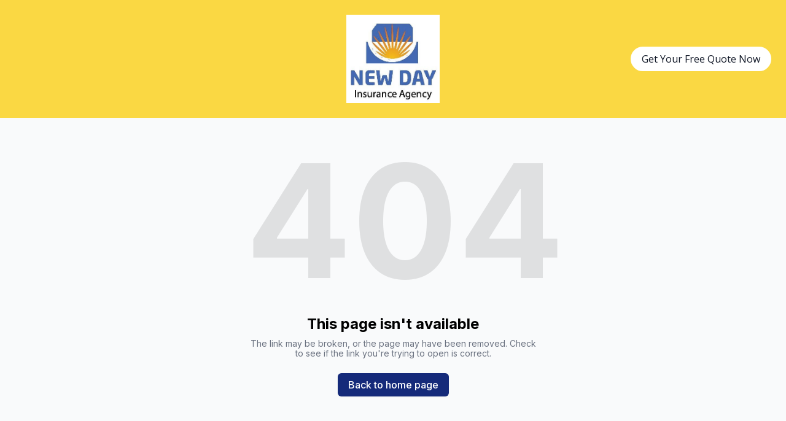

--- FILE ---
content_type: text/html; charset=utf-8
request_url: https://ndiagency.com/auto-insurance-news/its-the-same-car-why-is-my-cousin-paying-more-for-car-insurance-2022-11-372
body_size: 4912
content:
<!DOCTYPE html><html lang="en"><head><meta charSet="utf-8"/><meta name="viewport" content="width=device-width"/><link rel="icon" href="https://cdn.durable.co/logos/11ZmZe9CPbGuDeuErlzoj2BFuVSTdu6TYREgNd9lFpoNTgyUGmzSQqqK0AMnKQM0.jpg"/><title>New Day Insurance | NDI | NDI is a one-of-a-kind, independent, multi-million-dollar insurance agency based in Texas. Our expert agents partner with homebuyers, mortgage brokers, and realtors to deliver fast quotes and seamless service. With access to 20+ carriers and over 50 years of combined experience, we make sure customers get the best coverage at competitive pricing — all while keeping deals moving forward on time.</title><meta http-equiv="Content-Language" content="en"/><meta name="keywords" content=""/><meta name="title" property="og:title" content="New Day Insurance | NDI | NDI is a one-of-a-kind, independent, multi-million-dollar insurance agency based in Texas. Our expert agents partner with homebuyers, mortgage brokers, and realtors to deliver fast quotes and seamless service. With access to 20+ carriers and over 50 years of combined experience, we make sure customers get the best coverage at competitive pricing — all while keeping deals moving forward on time."/><meta name="twitter:title" content="New Day Insurance | NDI | NDI is a one-of-a-kind, independent, multi-million-dollar insurance agency based in Texas. Our expert agents partner with homebuyers, mortgage brokers, and realtors to deliver fast quotes and seamless service. With access to 20+ carriers and over 50 years of combined experience, we make sure customers get the best coverage at competitive pricing — all while keeping deals moving forward on time."/><meta property="og:type" content="website"/><meta name="twitter:card" content="summary"/><meta property="og:url" content="https://ndiagency.com/auto-insurance-news/its-the-same-car-why-is-my-cousin-paying-more-for-car-insurance-2022-11-372"/><meta name="description" property="og:description" content=""/><meta name="twitter:description" content=""/><meta name="robots" content="all"/><meta http-equiv="content-language" content="en"/><meta name="next-head-count" content="15"/><link rel="preload" href="/_next/static/css/3a3eb9bc00ba47b4.css" as="style"/><link rel="stylesheet" href="/_next/static/css/3a3eb9bc00ba47b4.css" data-n-g=""/><link rel="preload" href="/_next/static/css/6ad5f70cb56137d7.css" as="style"/><link rel="stylesheet" href="/_next/static/css/6ad5f70cb56137d7.css" data-n-p=""/><noscript data-n-css=""></noscript><script defer="" nomodule="" src="/_next/static/chunks/polyfills-c67a75d1b6f99dc8.js"></script><script src="/_next/static/chunks/webpack-211ad179f18f1707.js" defer=""></script><script src="/_next/static/chunks/framework-d805b48c0466ba30.js" defer=""></script><script src="/_next/static/chunks/main-0d62aa53050125b8.js" defer=""></script><script src="/_next/static/chunks/pages/_app-e4dda47183cac0dc.js" defer=""></script><script src="/_next/static/chunks/3891-a027cc9a7eda0a66.js" defer=""></script><script src="/_next/static/chunks/1942-762da286ebc0e218.js" defer=""></script><script src="/_next/static/chunks/pages/%5B%5B...slug%5D%5D-625d848c42cf764e.js" defer=""></script><script src="/_next/static/dv_bT09H6S7Q_tKZdt3MU/_buildManifest.js" defer=""></script><script src="/_next/static/dv_bT09H6S7Q_tKZdt3MU/_ssgManifest.js" defer=""></script></head><body class="overflow-x-hidden"><div id="__next" data-reactroot=""><style>
    #nprogress {
      pointer-events: none;
    }
    #nprogress .bar {
      background: #faf7f7;
      position: fixed;
      z-index: 9999;
      top: 0;
      left: 0;
      width: 100%;
      height: 3px;
    }
    #nprogress .peg {
      display: block;
      position: absolute;
      right: 0px;
      width: 100px;
      height: 100%;
      box-shadow: 0 0 10px #faf7f7, 0 0 5px #faf7f7;
      opacity: 1;
      -webkit-transform: rotate(3deg) translate(0px, -4px);
      -ms-transform: rotate(3deg) translate(0px, -4px);
      transform: rotate(3deg) translate(0px, -4px);
    }
    #nprogress .spinner {
      display: block;
      position: fixed;
      z-index: 1031;
      top: 15px;
      right: 15px;
    }
    #nprogress .spinner-icon {
      width: 18px;
      height: 18px;
      box-sizing: border-box;
      border: solid 2px transparent;
      border-top-color: #faf7f7;
      border-left-color: #faf7f7;
      border-radius: 50%;
      -webkit-animation: nprogresss-spinner 400ms linear infinite;
      animation: nprogress-spinner 400ms linear infinite;
    }
    .nprogress-custom-parent {
      overflow: hidden;
      position: relative;
    }
    .nprogress-custom-parent #nprogress .spinner,
    .nprogress-custom-parent #nprogress .bar {
      position: absolute;
    }
    @-webkit-keyframes nprogress-spinner {
      0% {
        -webkit-transform: rotate(0deg);
      }
      100% {
        -webkit-transform: rotate(360deg);
      }
    }
    @keyframes nprogress-spinner {
      0% {
        transform: rotate(0deg);
      }
      100% {
        transform: rotate(360deg);
      }
    }
  </style><div id="main-body" class="flex flex-col h-full overflow-y-auto overflow-x-hidden smooth-scroll transition-all"><header id="website-header" class="!z-[2000] transition-colors duration-300" style="background-color:#FFFFFF;color:#000000"><div class="relative z-10 grid items-center lg:gap-6 xl:gap-10 mx-auto pt-6 pb-6 container" style="grid-template-columns:1fr auto 1fr"><div class="lg:w-auto whitespace-nowrap"></div><div class="flex justify-center"><a target="_self" href="/"><div class="flex items-center justify-center text-left whitespace-normal" style="max-width:672px;gap:36px 24px"><img class="hidden lg:block transition-all object-contain" src="https://cdn.durable.co/branding/5BnY96VrP06qKQaWMvi9WyYleVa1Ud1deXB7urOgq5K4owgmb1MVUrtzKbdiPb6C.jpg" alt="" style="height:108px"/><img class="lg:hidden transition-all object-contain" src="https://cdn.durable.co/branding/5BnY96VrP06qKQaWMvi9WyYleVa1Ud1deXB7urOgq5K4owgmb1MVUrtzKbdiPb6C.jpg" alt="" style="height:108px"/></div></a></div><div class="flex justify-end"><div class="hidden lg:flex item-center gap-10"></div><div class="ml-auto lg:hidden"></div></div></div></header><div class="min-h-150 flex-shrink-0 flex-grow"></div><div class="min-h-150 flex-shrink-0 flex-grow"></div><div class="Toastify"></div></div></div><script id="__NEXT_DATA__" type="application/json">{"props":{"pageProps":{"_nextI18Next":{"initialI18nStore":{"en":{"common":{"404":{"button":"Back to home page","subtitle":"The link may be broken, or the page may have been removed. Check to see if the link you're trying to open is correct.","title":"This page isn't available"},"500":{"button":"Back to home page","subtitle":"We are working on fixing the problem. Be back soon.","title":"Sorry, unexpected error"},"back":"Back","by":"By","contactUs":"Contact us","footer":{"madeWith":"Made with"},"home":"Home","loading":"Loading...","next":"Next","notFound":"Nothing found","previous":"Previous","search":"Search","weekdays":{"friday":"Friday","monday":"Monday","saturday":"Saturday","sunday":"Sunday","thursday":"Thursday","tuesday":"Tuesday","wednesday":"Wednesday"},"weekdaysShort":{"friday":"Fri","monday":"Mon","saturday":"Sat","sunday":"Sun","thursday":"Thu","tuesday":"Tue","wednesday":"Wed"},"months":{"january":"January","february":"February","march":"March","april":"April","may":"May","june":"June","july":"July","august":"August","september":"September","october":"October","november":"November","december":"December"},"hour":"Hour","minute":"Minute","hours":"Hours","minutes":"Minutes","and":"And"}}},"initialLocale":"en","ns":["common"],"userConfig":{"i18n":{"defaultLocale":"en","locales":["de","en","es","fr","it","nl","pt"],"localeDetection":false},"localePath":"/home/Website/source/public/locales","default":{"i18n":{"defaultLocale":"en","locales":["de","en","es","fr","it","nl","pt"],"localeDetection":false},"localePath":"/home/Website/source/public/locales"}}},"page":null,"website":{"_id":"680cec0cc93cad7bf17210a1","isTemplate":false,"logo":{"_id":"680cf4b9e111f043818c3bd0","author":"","authorLink":"","type":"library","url":"https://cdn.durable.co/branding/5BnY96VrP06qKQaWMvi9WyYleVa1Ud1deXB7urOgq5K4owgmb1MVUrtzKbdiPb6C.jpg","key":"branding/5BnY96VrP06qKQaWMvi9WyYleVa1Ud1deXB7urOgq5K4owgmb1MVUrtzKbdiPb6C.jpg","Business":"680cec0cc93cad7bf172108e","createdAt":"2025-04-26T14:59:05.402Z","brandingToWebsite":false,"__v":0},"favicon":{"_id":"680cedbdc93cad7bf1721d93","author":"","authorLink":"","type":"library","url":"https://cdn.durable.co/logos/11ZmZe9CPbGuDeuErlzoj2BFuVSTdu6TYREgNd9lFpoNTgyUGmzSQqqK0AMnKQM0.jpg","key":"logos/11ZmZe9CPbGuDeuErlzoj2BFuVSTdu6TYREgNd9lFpoNTgyUGmzSQqqK0AMnKQM0.jpg","Business":"680cec0cc93cad7bf172108e","createdAt":"2025-04-26T14:29:17.934Z","brandingToWebsite":false,"__v":0},"primaryColor":"#E1FBDA","secondaryColor":"#152a7a","colorPalette":{"Palette":null,"colors":[{"color":"#3B5998","accent":"#faf7f7"},{"color":"#FFA500","accent":"#fcfcfc"},{"color":"#fAD843","accent":"#ffffff"},{"color":"#FFFFFF","accent":"#394529"}]},"cornerRadius":"medium","fonts":{"source":"custom","head":{"_id":"661e63cf161e8db1de306d4b","name":"Switzer","weight":700,"family":"'Switzer', sans-serif","active":true,"source":"fontshare"},"body":{"_id":"661e63cf161e8db1de306d4b","name":"Switzer","weight":700,"family":"'Switzer', sans-serif","active":true,"source":"fontshare"},"custom":{"head":{"name":"Work Sans","family":"'Work Sans', sans-serif","weight":"300","style":"normal","lineHeight":1.04,"size":1.06,"variants":["100","200","300","400","500","600","700","800","900","100italic","200italic","300italic","400italic","500italic","600italic","700italic","800italic","900italic"],"id":"Work Sans"},"body":{"name":"Open Sans","family":"'Open Sans', sans-serif","weight":"400","style":"normal","variants":["300","400","500","600","700","800","300italic","400italic","500italic","600italic","700italic","800italic"],"id":"Open Sans"}}},"button":null,"buttons":{"style1":{"cornerRadius":40,"type":"solid","size":"md"},"style2":{"cornerRadius":40,"type":"solid","size":"md"}},"status":"public","redirect":"to-root","widgets":[],"searchIndexing":true,"domain":"ndiagency.com","subdomain":"newdayinsurance","externalDomain":"ndiagency.com","customDomain":"","durableDomain":"durablesites.com","Business":{"_id":"680cec0cc93cad7bf172108e","name":"New Day Insurance | NDI","type":{"Type":"615f610338d3cef456b5a678","name":"NDI is a one-of-a-kind, independent, multi-million-dollar insurance agency based in Texas. Our expert agents partner with homebuyers, mortgage brokers, and realtors to deliver fast quotes and seamless service. With access to 20+ carriers and over 50 years of combined experience, we make sure customers get the best coverage at competitive pricing — all while keeping deals moving forward on time."},"stripeDetails":{"subscriptionStatus":"active","paymentsEnabled":false},"settings":{"ai":{"language":"en"}},"language":"en"},"seo":{"title":"","description":"","keywords":"","headCode":"","footerCode":"","Image":null},"emailProvider":null,"paletteMigratedAt":null,"social":[],"animation":{"type":"slideFromBottom","speed":"medium"},"embedContactConfig":{"fontSize":16,"font":"628fe251e7a2152e12ee4d53","button":{"label":"Send","padding":"medium","style":"solid","borderRadius":6,"backgroundColor":"#4338C9"},"field":{"borderRadius":6,"padding":"medium","backgroundColor":"#ffffff","showPhone":false,"showCompany":false},"customFields":[],"backgroundColor":"#ffffff"},"header":{"siteName":"New Day Insurance","logo":{"type":"image","showText":true,"showIcon":false,"source":"branding","height":{"desktop":80,"mobile":40},"variant":"primary","branding":{"logo":{"text":"New Day Insurance","showText":true,"showIcon":false,"custom":{"enabled":true,"primary":{"light":{"_id":"680cf4b9e111f043818c3bd0","author":"","authorLink":"","type":"library","url":"https://cdn.durable.co/branding/5BnY96VrP06qKQaWMvi9WyYleVa1Ud1deXB7urOgq5K4owgmb1MVUrtzKbdiPb6C.jpg","key":"branding/5BnY96VrP06qKQaWMvi9WyYleVa1Ud1deXB7urOgq5K4owgmb1MVUrtzKbdiPb6C.jpg","Business":"680cec0cc93cad7bf172108e","createdAt":"2025-04-26T14:59:05.402Z","brandingToWebsite":false,"__v":0}}},"source":"branding"},"fonts":{"source":"pairing","head":{"name":"Poppins","family":"'Poppins', sans-serif","weight":"300","_id":"629f98a1eb0b4972268051ae","active":true,"source":"google"},"body":{"name":"PT Serif","family":"'PT Serif', serif","weight":"400","_id":"629f98a1eb0b4972268051bd","active":true,"source":"google"}},"scale":{"desktop":"3","mobile":"3"},"variant":"secondary"}},"showSocial":false,"style":"center","navStyle":"default","fullWidth":false,"sticky":false,"buttons":{"enabled":true,"items":[{"label":"Get Your Free Quote Now","link":"https://form.jotform.com/253025528371151","type":"url","style":{"name":"style2"}}]},"menu":{"collapse":false,"placement":"left","icon":"default"},"layers":{"palette":"color3","overlay":{"type":"solid"}}},"footer":{"siteName":"New Day Insurance","logoFrom":"header","logo":{"type":"text-icon","showText":true,"showIcon":false,"source":"branding","height":{"desktop":80,"mobile":40},"branding":{"fonts":{"source":"pairing","head":{"name":"Poppins","family":"'Poppins', sans-serif","weight":"300","_id":"629f98a1eb0b4972268051ae","active":true,"source":"google"},"body":{"name":"PT Serif","family":"'PT Serif', serif","weight":"400","_id":"629f98a1eb0b4972268051bd","active":true,"source":"google"}},"logo":{"text":"New Day Insurance","showText":true,"showIcon":false,"custom":{"enabled":true,"primary":{"light":{"_id":"680cf4b9e111f043818c3bd0","author":"","authorLink":"","type":"library","url":"https://cdn.durable.co/branding/5BnY96VrP06qKQaWMvi9WyYleVa1Ud1deXB7urOgq5K4owgmb1MVUrtzKbdiPb6C.jpg","key":"branding/5BnY96VrP06qKQaWMvi9WyYleVa1Ud1deXB7urOgq5K4owgmb1MVUrtzKbdiPb6C.jpg","Business":"680cec0cc93cad7bf172108e","createdAt":"2025-04-26T14:59:05.402Z","brandingToWebsite":false,"__v":0}}},"source":"branding"},"variant":"secondary"}},"style":"split-right","additionalDetails":"\u003cp\u003e\u003cstrong\u003eNew Day Insurance Agency\u003c/strong\u003e\u003c/p\u003e\n\u003cp\u003e666 Main Street Suite 600\u003c/p\u003e\n\u003cp\u003eFt. Worth, TX 76061 \u003c/p\u003e\n\u003cp\u003eMain Office: (214) 349-8300\u003c/p\u003e\n\u003cp\u003eContact Us: sales@ndiagency.com\u003c/p\u003e","showSocial":false,"madeWithDurable":true,"button":null,"layers":{"palette":"color1","image":{"enabled":false}},"showAddress":false},"onboardingSurveyCompleted":false,"version":4,"generate":false,"generatedAt":"2025-04-26T14:22:04.861Z","domainSetAt":null,"allowRendering":true,"globalKeywords":{"primaryKeywords":["property insurance Ft. Worth","casualty insurance Ft. Worth","New Day Insurance services","home insurance Ft. Worth","auto insurance Ft. Worth"],"secondaryKeywords":["Ft. Worth insurance agency","local insurance services","insurance quotes Ft. Worth","reliable insurance coverage","personalized insurance plans"],"longtailKeywords":["best property and casualty insurance in Ft. Worth","affordable home and auto insurance quotes in Ft. Worth","comprehensive property coverage options in Ft. Worth"],"geoSpecificKeywords":["property and casualty insurance near me Ft. Worth","Texas property insurance specialists","Ft. Worth homeowners' insurance experts"],"seasonalAndEventKeywords":["hurricane season property protection Texas","winter storm damage coverage Texas"],"relatedServiceKeywords":["commercial property insurance Texas","business liability coverage Ft. Worth"],"competitiveKeywords":["top rated insurers in Texas","leading property insurers in Ft. Worth"],"competitorKeywords":["State Farm alternatives in Ft. Worth","Allstate competitors in Texas"],"trendBasedKeywords":["digital-first insurance solutions Texas","eco-friendly home insurance options"],"contentAndFAQKeywords":["how to choose the right property and casualty insurer in Ft.Worth?","what is included in a typical home and auto policy?"]},"language":"en","rawDomain":"ndiagency.com"},"apiUrl":"https://api.durable.co","captchaKey":"6Leu0w4eAAAAAN0DPcebVt2LMLmRMOIocTcPheC0","ipAddress":"3.19.255.247","pt":null},"__N_SSP":true},"page":"/[[...slug]]","query":{"slug":["auto-insurance-news","its-the-same-car-why-is-my-cousin-paying-more-for-car-insurance-2022-11-372"]},"buildId":"dv_bT09H6S7Q_tKZdt3MU","isFallback":false,"gssp":true,"locale":"en","locales":["en","de","es","fr","it","nl","pt"],"defaultLocale":"en","scriptLoader":[]}</script><script defer src="https://static.cloudflareinsights.com/beacon.min.js/vcd15cbe7772f49c399c6a5babf22c1241717689176015" integrity="sha512-ZpsOmlRQV6y907TI0dKBHq9Md29nnaEIPlkf84rnaERnq6zvWvPUqr2ft8M1aS28oN72PdrCzSjY4U6VaAw1EQ==" data-cf-beacon='{"version":"2024.11.0","token":"42ead448003e4f30821799f81b5f524e","server_timing":{"name":{"cfCacheStatus":true,"cfEdge":true,"cfExtPri":true,"cfL4":true,"cfOrigin":true,"cfSpeedBrain":true},"location_startswith":null}}' crossorigin="anonymous"></script>
</body></html>

--- FILE ---
content_type: text/plain
request_url: https://ipv4.icanhazip.com/
body_size: 114
content:
3.19.255.247
